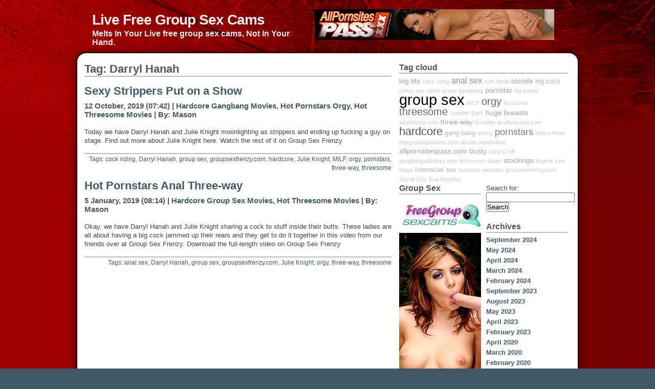

--- FILE ---
content_type: text/html; charset=UTF-8
request_url: http://livefreegroupsexcams.com/tag/darryl-hanah/
body_size: 8321
content:
<!DOCTYPE html PUBLIC "-//W3C//DTD XHTML 1.0 Strict//EN" "http://www.w3.org/TR/xhtml1/DTD/xhtml1-strict.dtd">
<html xmlns="http://www.w3.org/1999/xhtml" xml:lang="en" lang="en">
<head>
<meta http-equiv="content-type" content="text/html; charset=UTF-8" />
<meta name="description" content="Live Free Group Sex Cams - Melts In Your Live free group sex cams, Not In Your Hand." />
<meta name="keywords" content="" />
<link rel="stylesheet" type="text/css" href="http://livefreegroupsexcams.com/wp-content/themes/daleri-sweet/style.css" />
<link rel="alternate" type="application/rss+xml" title="RSS 2.0" href="http://livefreegroupsexcams.com/feed/" />
<link rel="alternate" type="text/xml" title="RSS .92" href="http://livefreegroupsexcams.com/feed/rss/" />
<link rel="alternate" type="application/atom+xml" title="Atom 0.3" href="http://livefreegroupsexcams.com/feed/atom/" />
<link rel="pingback" href="http://livefreegroupsexcams.com/xmlrpc.php" />
<title>Darryl Hanah | Live Free Group Sex Cams</title>

<!-- All in One SEO Pack 2.6 by Michael Torbert of Semper Fi Web Design[949,1001] -->
<meta name="keywords"  content="cock riding,darryl hanah,group sex,groupsexfrenzy.com,hardcore,julie knight,milf,orgy,pornstars,three-way,threesome,hardcore gangbang movies,hot pornstars orgy,hot threesome movies,anal sex,hardcore group sex movies" />

<link rel="canonical" href="http://livefreegroupsexcams.com/tag/darryl-hanah/" />
<!-- /all in one seo pack -->
<link rel='dns-prefetch' href='//s.w.org' />
<link rel="alternate" type="application/rss+xml" title="Live Free Group Sex Cams &raquo; Darryl Hanah Tag Feed" href="http://livefreegroupsexcams.com/tag/darryl-hanah/feed/" />
		<script type="text/javascript">
			window._wpemojiSettings = {"baseUrl":"https:\/\/s.w.org\/images\/core\/emoji\/2.2.1\/72x72\/","ext":".png","svgUrl":"https:\/\/s.w.org\/images\/core\/emoji\/2.2.1\/svg\/","svgExt":".svg","source":{"concatemoji":"http:\/\/livefreegroupsexcams.com\/wp-includes\/js\/wp-emoji-release.min.js?ver=4.7.2"}};
			!function(a,b,c){function d(a){var b,c,d,e,f=String.fromCharCode;if(!k||!k.fillText)return!1;switch(k.clearRect(0,0,j.width,j.height),k.textBaseline="top",k.font="600 32px Arial",a){case"flag":return k.fillText(f(55356,56826,55356,56819),0,0),!(j.toDataURL().length<3e3)&&(k.clearRect(0,0,j.width,j.height),k.fillText(f(55356,57331,65039,8205,55356,57096),0,0),b=j.toDataURL(),k.clearRect(0,0,j.width,j.height),k.fillText(f(55356,57331,55356,57096),0,0),c=j.toDataURL(),b!==c);case"emoji4":return k.fillText(f(55357,56425,55356,57341,8205,55357,56507),0,0),d=j.toDataURL(),k.clearRect(0,0,j.width,j.height),k.fillText(f(55357,56425,55356,57341,55357,56507),0,0),e=j.toDataURL(),d!==e}return!1}function e(a){var c=b.createElement("script");c.src=a,c.defer=c.type="text/javascript",b.getElementsByTagName("head")[0].appendChild(c)}var f,g,h,i,j=b.createElement("canvas"),k=j.getContext&&j.getContext("2d");for(i=Array("flag","emoji4"),c.supports={everything:!0,everythingExceptFlag:!0},h=0;h<i.length;h++)c.supports[i[h]]=d(i[h]),c.supports.everything=c.supports.everything&&c.supports[i[h]],"flag"!==i[h]&&(c.supports.everythingExceptFlag=c.supports.everythingExceptFlag&&c.supports[i[h]]);c.supports.everythingExceptFlag=c.supports.everythingExceptFlag&&!c.supports.flag,c.DOMReady=!1,c.readyCallback=function(){c.DOMReady=!0},c.supports.everything||(g=function(){c.readyCallback()},b.addEventListener?(b.addEventListener("DOMContentLoaded",g,!1),a.addEventListener("load",g,!1)):(a.attachEvent("onload",g),b.attachEvent("onreadystatechange",function(){"complete"===b.readyState&&c.readyCallback()})),f=c.source||{},f.concatemoji?e(f.concatemoji):f.wpemoji&&f.twemoji&&(e(f.twemoji),e(f.wpemoji)))}(window,document,window._wpemojiSettings);
		</script>
		<style type="text/css">
img.wp-smiley,
img.emoji {
	display: inline !important;
	border: none !important;
	box-shadow: none !important;
	height: 1em !important;
	width: 1em !important;
	margin: 0 .07em !important;
	vertical-align: -0.1em !important;
	background: none !important;
	padding: 0 !important;
}
</style>
<!-- This site uses the Google Analytics by MonsterInsights plugin v6.0.14 - Using Analytics tracking - https://www.monsterinsights.com/ -->
<script type="text/javascript" data-cfasync="false">
	(function(i,s,o,g,r,a,m){i['GoogleAnalyticsObject']=r;i[r]=i[r]||function(){
		(i[r].q=i[r].q||[]).push(arguments)},i[r].l=1*new Date();a=s.createElement(o),
		m=s.getElementsByTagName(o)[0];a.async=1;a.src=g;m.parentNode.insertBefore(a,m)
	})(window,document,'script','//www.google-analytics.com/analytics.js','__gaTracker');

	__gaTracker('create', 'UA-26115012-39', 'auto');
	__gaTracker('set', 'forceSSL', true);
	__gaTracker('require', 'displayfeatures');
	__gaTracker('require', 'linkid', 'linkid.js');
	__gaTracker('send','pageview');
</script>
<!-- / Google Analytics by MonsterInsights -->
<script type='text/javascript'>
/* <![CDATA[ */
var monsterinsights_frontend = {"js_events_tracking":"true","is_debug_mode":"false","download_extensions":"doc,exe,js,pdf,ppt,tgz,zip,xls","inbound_paths":"","home_url":"http:\/\/livefreegroupsexcams.com","track_download_as":"event","internal_label":"int"};
/* ]]> */
</script>
<script type='text/javascript' src='http://livefreegroupsexcams.com/wp-content/plugins/google-analytics-for-wordpress/assets/js/frontend.min.js?ver=6.0.14'></script>
<link rel='https://api.w.org/' href='http://livefreegroupsexcams.com/wp-json/' />
<link rel="EditURI" type="application/rsd+xml" title="RSD" href="http://livefreegroupsexcams.com/xmlrpc.php?rsd" />
<link rel="wlwmanifest" type="application/wlwmanifest+xml" href="http://livefreegroupsexcams.com/wp-includes/wlwmanifest.xml" /> 
<meta name="generator" content="WordPress 4.7.2" />
</head>

<body>
<div id="bodyinner">
<div id="sitewidth">

<div id="top">
<div id="topleft">
<h1><a href="http://livefreegroupsexcams.com">Live Free Group Sex Cams</a></h1>
<p><strong>Melts In Your Live free group sex cams, Not In Your Hand.</strong></p>
<p class="hide">Skip to: <a accesskey="1" href="#content">Content</a> | <a accesskey="2" href="#sidebar">Sidebar</a> | <a accesskey="3" href="#footer">Footer</a></p>
</div>
<div id="topright">
<div id="text-3" class="widget_text">			<div class="textwidget"><div align="left" style="padding-top:10px">

<!--/*
  *
  * Revive Adserver Javascript Tag
  * - Generated with Revive Adserver v3.2.5
  *
  */-->

<!--/*
  * The backup image section of this tag has been generated for use on a
  * non-SSL page. If this tag is to be placed on an SSL page, change the
  *   'http://www.nmgads.com/revive/www/delivery/...'
  * to
  *   'https://www.nmgads.com/revive/www/delivery/...'
  *
  * This noscript section of this tag only shows image banners. There
  * is no width or height in these banners, so if you want these tags to
  * allocate space for the ad before it shows, you will need to add this
  * information to the <img> tag.
  *
  * If you do not want to deal with the intricities of the noscript
  * section, delete the tag (from <noscript>... to </noscript>). On
  * average, the noscript tag is called from less than 1% of internet
  * users.
  */-->

<script type='text/javascript'><!--//<![CDATA[
   var m3_u = (location.protocol=='https:'?'https://www.nmgads.com/revive/www/delivery/ajs.php':'http://www.nmgads.com/revive/www/delivery/ajs.php');
   var m3_r = Math.floor(Math.random()*99999999999);
   if (!document.MAX_used) document.MAX_used = ',';
   document.write ("<scr"+"ipt type='text/javascript' src='"+m3_u);
   document.write ("?zoneid=523");
   document.write ('&amp;cb=' + m3_r);
   if (document.MAX_used != ',') document.write ("&amp;exclude=" + document.MAX_used);
   document.write (document.charset ? '&amp;charset='+document.charset : (document.characterSet ? '&amp;charset='+document.characterSet : ''));
   document.write ("&amp;loc=" + escape(window.location));
   if (document.referrer) document.write ("&amp;referer=" + escape(document.referrer));
   if (document.context) document.write ("&context=" + escape(document.context));
   if (document.mmm_fo) document.write ("&amp;mmm_fo=1");
   document.write ("'><\/scr"+"ipt>");
//]]>--></script><noscript><a href='http://www.nmgads.com/revive/www/delivery/ck.php?n=a300f276&amp;cb=INSERT_RANDOM_NUMBER_HERE' target='_blank'><img src='http://www.nmgads.com/revive/www/delivery/avw.php?zoneid=523&amp;cb=INSERT_RANDOM_NUMBER_HERE&amp;n=a300f276' border='0' alt='' /></a></noscript>

</div>
</div>
		</div> 
</div>

</div>

<div id="wrap">
<script type="text/javascript">
var gaJsHost = (("https:" == document.location.protocol) ? "https://ssl." : "http://www.");
document.write(unescape("%3Cscript src='" + gaJsHost + "google-analytics.com/ga.js' type='text/javascript'%3E%3C/script%3E"));
</script>
<script type="text/javascript">
try {
var pageTracker = _gat._getTracker("UA-6521566-24");
pageTracker._trackPageview();
} catch(err) {}</script>
<div id="content">

<h2 class="archiveheader">Tag: Darryl Hanah</h2>

<div class="post">
<h2><a href="http://livefreegroupsexcams.com/sexy-strippers-put-on-a-show/" title="Sexy Strippers Put on a Show">Sexy Strippers Put on a Show</a></h2>
<p class="timestamp"><strong>12 October, 2019 (07:42) | <a href="http://livefreegroupsexcams.com/category/hardcore-gangbang-movies/" rel="category tag">Hardcore Gangbang Movies</a>, <a href="http://livefreegroupsexcams.com/category/hot-pornstars-orgy/" rel="category tag">Hot Pornstars Orgy</a>, <a href="http://livefreegroupsexcams.com/category/hot-threesome-movies/" rel="category tag">Hot Threesome Movies</a> | By: Mason</strong></p>

<div class="contenttext">
<p>Today we have Darryl Hanah and Julie Knight moonlighting as strippers and ending up fucking a guy on stage. Find out more about Julie Knight here. Watch the rest of it on Group Sex Frenzy</p>
</div>

<p class="postmeta">Tags: <a href="http://livefreegroupsexcams.com/tag/cock-riding/" rel="tag">cock riding</a>, <a href="http://livefreegroupsexcams.com/tag/darryl-hanah/" rel="tag">Darryl Hanah</a>, <a href="http://livefreegroupsexcams.com/tag/group-sex/" rel="tag">group sex</a>, <a href="http://livefreegroupsexcams.com/tag/groupsexfrenzy-com/" rel="tag">groupsexfrenzy.com</a>, <a href="http://livefreegroupsexcams.com/tag/hardcore/" rel="tag">hardcore</a>, <a href="http://livefreegroupsexcams.com/tag/julie-knight/" rel="tag">Julie Knight</a>, <a href="http://livefreegroupsexcams.com/tag/milf/" rel="tag">MILF</a>, <a href="http://livefreegroupsexcams.com/tag/orgy/" rel="tag">orgy</a>, <a href="http://livefreegroupsexcams.com/tag/pornstars/" rel="tag">pornstars</a>, <a href="http://livefreegroupsexcams.com/tag/three-way/" rel="tag">three-way</a>, <a href="http://livefreegroupsexcams.com/tag/threesome/" rel="tag">threesome</a><br /></p>
</div>

<div class="post">
<h2><a href="http://livefreegroupsexcams.com/hot-pornstars-anal-three-way/" title="Hot Pornstars Anal Three-way">Hot Pornstars Anal Three-way</a></h2>
<p class="timestamp"><strong>5 January, 2019 (08:14) | <a href="http://livefreegroupsexcams.com/category/hardcore-group-sex-movies/" rel="category tag">Hardcore Group Sex Movies</a>, <a href="http://livefreegroupsexcams.com/category/hot-threesome-movies/" rel="category tag">Hot Threesome Movies</a> | By: Mason</strong></p>

<div class="contenttext">
<p>Okay, we have Darryl Hanah and Julie Knight sharing a cock to stuff inside their butts. These ladies are all about having a big cock jammed up their rears and they get to do it together in this video from our friends over at Group Sex Frenzy. Download the full-length video on Group Sex Frenzy</p>
</div>

<p class="postmeta">Tags: <a href="http://livefreegroupsexcams.com/tag/anal-sex/" rel="tag">anal sex</a>, <a href="http://livefreegroupsexcams.com/tag/darryl-hanah/" rel="tag">Darryl Hanah</a>, <a href="http://livefreegroupsexcams.com/tag/group-sex/" rel="tag">group sex</a>, <a href="http://livefreegroupsexcams.com/tag/groupsexfrenzy-com/" rel="tag">groupsexfrenzy.com</a>, <a href="http://livefreegroupsexcams.com/tag/julie-knight/" rel="tag">Julie Knight</a>, <a href="http://livefreegroupsexcams.com/tag/orgy/" rel="tag">orgy</a>, <a href="http://livefreegroupsexcams.com/tag/three-way/" rel="tag">three-way</a>, <a href="http://livefreegroupsexcams.com/tag/threesome/" rel="tag">threesome</a><br /></p>
</div>



<div class="postpagesnav">
<div class="older"></div>
<div class="newer"></div>
<br class="clear" />
</div>


</div>

<div id="sidebar">
<div id="simpletags-2" class="widget-simpletags"><h2>Tag cloud</h2>
<!-- Generated by Simple Tags 2.4.5 - http://wordpress.org/extend/plugins/simple-tags -->
	<div class="st-tag-cloud">
	<a href="http://livefreegroupsexcams.com/tag/big-tits/" id="tag-link-19" class="st-tags t2" title="23 topics" rel="tag" style="font-size:10.8pt; color:#a3a3a3;">big tits</a>
<a href="http://livefreegroupsexcams.com/tag/cock-riding/" id="tag-link-15" class="st-tags t0" title="8 topics" rel="tag" style="font-size:8pt; color:#cccccc;">cock riding</a>
<a href="http://livefreegroupsexcams.com/tag/anal-sex/" id="tag-link-37" class="st-tags t3" title="25 topics" rel="tag" style="font-size:12.2pt; color:#8e8e8e;">anal sex</a>
<a href="http://livefreegroupsexcams.com/tag/cum-facial/" id="tag-link-136" class="st-tags t0" title="4 topics" rel="tag" style="font-size:8pt; color:#cccccc;">cum facial</a>
<a href="http://livefreegroupsexcams.com/tag/blonde/" id="tag-link-18" class="st-tags t2" title="22 topics" rel="tag" style="font-size:10.8pt; color:#a3a3a3;">blonde</a>
<a href="http://livefreegroupsexcams.com/tag/big-cock/" id="tag-link-142" class="st-tags t1" title="11 topics" rel="tag" style="font-size:9.4pt; color:#b7b7b7;">big cock</a>
<a href="http://livefreegroupsexcams.com/tag/lellou/" id="tag-link-148" class="st-tags t0" title="4 topics" rel="tag" style="font-size:8pt; color:#cccccc;">Lellou</a>
<a href="http://livefreegroupsexcams.com/tag/sex-cams/" id="tag-link-56" class="st-tags t0" title="5 topics" rel="tag" style="font-size:8pt; color:#cccccc;">sex cams</a>
<a href="http://livefreegroupsexcams.com/tag/group/" id="tag-link-175" class="st-tags t0" title="6 topics" rel="tag" style="font-size:8pt; color:#cccccc;">group</a>
<a href="http://livefreegroupsexcams.com/tag/gangbang/" id="tag-link-184" class="st-tags t0" title="6 topics" rel="tag" style="font-size:8pt; color:#cccccc;">gangbang</a>
<a href="http://livefreegroupsexcams.com/tag/pornstar/" id="tag-link-77" class="st-tags t2" title="22 topics" rel="tag" style="font-size:10.8pt; color:#a3a3a3;">pornstar</a>
<a href="http://livefreegroupsexcams.com/tag/big-boobs/" id="tag-link-150" class="st-tags t0" title="10 topics" rel="tag" style="font-size:8pt; color:#cccccc;">big boobs</a>
<a href="http://livefreegroupsexcams.com/tag/group-sex/" id="tag-link-9" class="st-tags t10" title="74 topics" rel="tag" style="font-size:22pt; color:#000000;">group sex</a>
<a href="http://livefreegroupsexcams.com/tag/milf/" id="tag-link-43" class="st-tags t0" title="9 topics" rel="tag" style="font-size:8pt; color:#cccccc;">MILF</a>
<a href="http://livefreegroupsexcams.com/tag/orgy/" id="tag-link-120" class="st-tags t5" title="39 topics" rel="tag" style="font-size:15pt; color:#666666;">orgy</a>
<a href="http://livefreegroupsexcams.com/tag/foursome/" id="tag-link-73" class="st-tags t0" title="5 topics" rel="tag" style="font-size:8pt; color:#cccccc;">foursome</a>
<a href="http://livefreegroupsexcams.com/tag/threesome/" id="tag-link-10" class="st-tags t5" title="40 topics" rel="tag" style="font-size:15pt; color:#666666;">threesome</a>
<a href="http://livefreegroupsexcams.com/tag/jennifer-dark/" id="tag-link-42" class="st-tags t0" title="5 topics" rel="tag" style="font-size:8pt; color:#cccccc;">Jennifer Dark</a>
<a href="http://livefreegroupsexcams.com/tag/huge-breasts/" id="tag-link-61" class="st-tags t2" title="18 topics" rel="tag" style="font-size:10.8pt; color:#a3a3a3;">huge breasts</a>
<a href="http://livefreegroupsexcams.com/tag/adultmatrix-com/" id="tag-link-29" class="st-tags t0" title="10 topics" rel="tag" style="font-size:8pt; color:#cccccc;">adultmatrix.com</a>
<a href="http://livefreegroupsexcams.com/tag/three-way/" id="tag-link-46" class="st-tags t2" title="20 topics" rel="tag" style="font-size:10.8pt; color:#a3a3a3;">three-way</a>
<a href="http://livefreegroupsexcams.com/tag/brunette/" id="tag-link-88" class="st-tags t0" title="5 topics" rel="tag" style="font-size:8pt; color:#cccccc;">brunette</a>
<a href="http://livefreegroupsexcams.com/tag/anallivecams-com/" id="tag-link-39" class="st-tags t0" title="5 topics" rel="tag" style="font-size:8pt; color:#cccccc;">anallivecams.com</a>
<a href="http://livefreegroupsexcams.com/tag/hardcore/" id="tag-link-16" class="st-tags t6" title="52 topics" rel="tag" style="font-size:16.4pt; color:#515151;">hardcore</a>
<a href="http://livefreegroupsexcams.com/tag/gang-bang/" id="tag-link-53" class="st-tags t1" title="14 topics" rel="tag" style="font-size:9.4pt; color:#b7b7b7;">gang bang</a>
<a href="http://livefreegroupsexcams.com/tag/ebony/" id="tag-link-62" class="st-tags t0" title="5 topics" rel="tag" style="font-size:8pt; color:#cccccc;">ebony</a>
<a href="http://livefreegroupsexcams.com/tag/pornstars/" id="tag-link-14" class="st-tags t4" title="38 topics" rel="tag" style="font-size:13.6pt; color:#7a7a7a;">pornstars</a>
<a href="http://livefreegroupsexcams.com/tag/sativa-rose/" id="tag-link-123" class="st-tags t0" title="4 topics" rel="tag" style="font-size:8pt; color:#cccccc;">Sativa Rose</a>
<a href="http://livefreegroupsexcams.com/tag/freegroupsexcams-com/" id="tag-link-131" class="st-tags t0" title="7 topics" rel="tag" style="font-size:8pt; color:#cccccc;">freegroupsexcams.com</a>
<a href="http://livefreegroupsexcams.com/tag/double-penetration/" id="tag-link-44" class="st-tags t0" title="10 topics" rel="tag" style="font-size:8pt; color:#cccccc;">double penetration</a>
<a href="http://livefreegroupsexcams.com/tag/allpornsitespass-com/" id="tag-link-11" class="st-tags t2" title="19 topics" rel="tag" style="font-size:10.8pt; color:#a3a3a3;">allpornsitespass.com</a>
<a href="http://livefreegroupsexcams.com/tag/busty/" id="tag-link-55" class="st-tags t2" title="21 topics" rel="tag" style="font-size:10.8pt; color:#a3a3a3;">busty</a>
<a href="http://livefreegroupsexcams.com/tag/lana-croft/" id="tag-link-22" class="st-tags t0" title="5 topics" rel="tag" style="font-size:8pt; color:#cccccc;">Lana Croft</a>
<a href="http://livefreegroupsexcams.com/tag/gangbangedbabes-com/" id="tag-link-162" class="st-tags t0" title="5 topics" rel="tag" style="font-size:8pt; color:#cccccc;">gangbangedbabes.com</a>
<a href="http://livefreegroupsexcams.com/tag/itslive-com/" id="tag-link-24" class="st-tags t0" title="6 topics" rel="tag" style="font-size:8pt; color:#cccccc;">itslive.com</a>
<a href="http://livefreegroupsexcams.com/tag/asian/" id="tag-link-21" class="st-tags t0" title="5 topics" rel="tag" style="font-size:8pt; color:#cccccc;">Asian</a>
<a href="http://livefreegroupsexcams.com/tag/stockings/" id="tag-link-52" class="st-tags t2" title="18 topics" rel="tag" style="font-size:10.8pt; color:#a3a3a3;">stockings</a>
<a href="http://livefreegroupsexcams.com/tag/lingerie/" id="tag-link-51" class="st-tags t0" title="8 topics" rel="tag" style="font-size:8pt; color:#cccccc;">lingerie</a>
<a href="http://livefreegroupsexcams.com/tag/lea-mage/" id="tag-link-149" class="st-tags t0" title="4 topics" rel="tag" style="font-size:8pt; color:#cccccc;">Lea Mage</a>
<a href="http://livefreegroupsexcams.com/tag/interracial-sex/" id="tag-link-26" class="st-tags t1" title="13 topics" rel="tag" style="font-size:9.4pt; color:#b7b7b7;">interracial sex</a>
<a href="http://livefreegroupsexcams.com/tag/outdoors/" id="tag-link-95" class="st-tags t0" title="5 topics" rel="tag" style="font-size:8pt; color:#cccccc;">outdoors</a>
<a href="http://livefreegroupsexcams.com/tag/webcam/" id="tag-link-25" class="st-tags t0" title="8 topics" rel="tag" style="font-size:8pt; color:#cccccc;">webcam</a>
<a href="http://livefreegroupsexcams.com/tag/groupsexfrenzy-com/" id="tag-link-125" class="st-tags t0" title="5 topics" rel="tag" style="font-size:8pt; color:#cccccc;">groupsexfrenzy.com</a>
<a href="http://livefreegroupsexcams.com/tag/jayna-oso/" id="tag-link-147" class="st-tags t0" title="4 topics" rel="tag" style="font-size:8pt; color:#cccccc;">Jayna Oso</a>
<a href="http://livefreegroupsexcams.com/tag/eva-angelina/" id="tag-link-124" class="st-tags t0" title="4 topics" rel="tag" style="font-size:8pt; color:#cccccc;">Eva Angelina</a></div>

</div>
<div class="left">
<div id="text-2" class="widget_text"><h2>Group Sex</h2>			<div class="textwidget"><!--/*
  *
  * Revive Adserver Javascript Tag
  * - Generated with Revive Adserver v3.2.5
  *
  */-->

<!--/*
  * The backup image section of this tag has been generated for use on a
  * non-SSL page. If this tag is to be placed on an SSL page, change the
  *   'http://www.nmgads.com/revive/www/delivery/...'
  * to
  *   'https://www.nmgads.com/revive/www/delivery/...'
  *
  * This noscript section of this tag only shows image banners. There
  * is no width or height in these banners, so if you want these tags to
  * allocate space for the ad before it shows, you will need to add this
  * information to the <img> tag.
  *
  * If you do not want to deal with the intricities of the noscript
  * section, delete the tag (from <noscript>... to </noscript>). On
  * average, the noscript tag is called from less than 1% of internet
  * users.
  */-->

<script type='text/javascript'><!--//<![CDATA[
   var m3_u = (location.protocol=='https:'?'https://www.nmgads.com/revive/www/delivery/ajs.php':'http://www.nmgads.com/revive/www/delivery/ajs.php');
   var m3_r = Math.floor(Math.random()*99999999999);
   if (!document.MAX_used) document.MAX_used = ',';
   document.write ("<scr"+"ipt type='text/javascript' src='"+m3_u);
   document.write ("?zoneid=522");
   document.write ('&amp;cb=' + m3_r);
   if (document.MAX_used != ',') document.write ("&amp;exclude=" + document.MAX_used);
   document.write (document.charset ? '&amp;charset='+document.charset : (document.characterSet ? '&amp;charset='+document.characterSet : ''));
   document.write ("&amp;loc=" + escape(window.location));
   if (document.referrer) document.write ("&amp;referer=" + escape(document.referrer));
   if (document.context) document.write ("&context=" + escape(document.context));
   if (document.mmm_fo) document.write ("&amp;mmm_fo=1");
   document.write ("'><\/scr"+"ipt>");
//]]>--></script><noscript><a href='http://www.nmgads.com/revive/www/delivery/ck.php?n=a830f693&amp;cb=INSERT_RANDOM_NUMBER_HERE' target='_blank'><img src='http://www.nmgads.com/revive/www/delivery/avw.php?zoneid=522&amp;cb=INSERT_RANDOM_NUMBER_HERE&amp;n=a830f693' border='0' alt='' /></a></noscript>
</div>
		</div><div id="linkcat-2" class="widget_links"><h2>Blog Roll Directories</h2>
	<ul class='xoxo blogroll'>
<li><a href="http://bigmoviefiles.com/" target="_blank">Big Movie Files</a></li>
<li><a href="http://dinolist.com/" target="_blank">Dino List</a></li>
<li><a href="https://www.facebook.com/itslivedotcom/" target="_blank">Free Groupsex Social Network</a></li>
<li><a href="https://twitter.com/itslivedotcom" target="_blank">Groupsex Twitter Chat</a></li>
<li><a href="https://www.youtube.com/channel/UCOY2H8FtPVpf-v7w5oTFbow" target="_blank">Hot Groupsex Youtube Porn</a></li>
<li><a href="http://maturehub.com/" target="_blank">Mature Hub</a></li>
<li><a href="http://monstercockssex.com/" target="_blank">Monster Cocks Sex</a></li>
<li><a href="http://moviegalls.com/" target="_blank">Movie Galls</a></li>
<li><a href="http://porndorado.com/" target="_blank">Porn Dorado</a></li>
<li><a href="http://pornstations.com/" target="_blank">Porn Stations</a></li>
<li><a href="http://realitypornhub.com/" target="_blank">Reality Porn Hub</a></li>
<li><a href="http://tgsex.com/" target="_blank">TG Sex</a></li>
<li><a href="http://youanalporn.com/" target="_blank">You Anal Porn</a></li>

	</ul>
</div>
<div id="linkcat-3" class="widget_links"><h2>Hot Groupsex Movies Free Sites</h2>
	<ul class='xoxo blogroll'>
<li><a href="http://anallivecams.com/" target="_blank">Anal Groupsex Cam</a></li>
<li><a href="http://freeblondeslivecams.com/" target="_blank">Blondes Groupsex Cam</a></li>
<li><a href="http://blondeslivecamsvideo.com/" target="_blank">Blondes Live Cams Video</a></li>
<li><a href="http://boobsliveporn.com/" target="_blank">Boobs Live Porn</a></li>
<li><a href="http://brunettecamera.com/" target="_blank">Brunette Groupsex Camera</a></li>
<li><a href="http://exposedfreewebcam.com/" target="_blank">Exposed Free Webcam</a></li>
<li><a href="http://freegroupsexcamsporn.com/" target="_blank">Free Groupsex Cams Porn</a></li>
<li><a href="http://freegroupsexcams.com/" target="_blank">Free Orgy Sex Cams</a></li>
<li><a href="http://hardcorebang.com/" target="_blank">Hardcore Bang</a></li>
<li><a href="http://hardcoreporngalls.com/" target="_blank">Hardcore Porn Galls</a></li>
<li><a href="http://hotfreegroupsexcams.com/" target="_blank">Hot Free Groupsex Cams</a></li>
<li><a href="http://hotlivebrunettes.com/" target="_blank">Hot Live Brunettes</a></li>
<li><a href="http://hotteenfreecam.com/" target="_blank">Hot Teen Free Cam</a></li>
<li><a href="http://interracialporndepot.com/" target="_blank">Interracial Groupsex Depot</a></li>
<li><a href="http://interracialsexrealm.com/" target="_blank">Interracial Sex Realm</a></li>
<li><a href="http://livebrunetteschat.com/" target="_blank">Live Brunettes Chat</a></li>
<li><a href="http://liveblondeslivecam.com/" target="_blank">Live Groupsex Blondes</a></li>
<li><a href="http://livenaughtycam.com/" target="_blank">Live Naughty Cam</a></li>
<li><a href="http://liveteenfreecam.com/" target="_blank">Live Teen Free Cam</a></li>
<li><a href="http://orgyoncam.com/" target="_blank">Orgy On Cam</a></li>
<li><a href="http://rawbang.com/" target="_blank">Raw Bang</a></li>
<li><a href="http://rawssex.com/" target="_blank">Raw Groupsex</a></li>
<li><a href="http://liveredheadscams.com/" target="_blank">Redheads Groupsex Live</a></li>
<li><a href="http://teenfreecamchat.com/" target="_blank">Teen Groupsex Chat</a></li>
<li><a href="http://titslivechat.com/" target="_blank">Tits Live Chat</a></li>
<li><a href="http://xxxredheadscams.com/" target="_blank">XXX Reaheads Cams</a></li>
<li><a href="http://xxxstargallery.com/" target="_blank">XXX Strar Gallery</a></li>

	</ul>
</div>
<div id="linkcat-4" class="widget_links"><h2>More Premium Sites</h2>
	<ul class='xoxo blogroll'>
<li><a href="http://www.analfuckvideo.com/" target="_blank">Anal Threesome</a></li>
<li><a href="http://bbwlivecam.com" target="_blank">BBW Live cam</a></li>
<li><a href="http://www.bigbreastssex.com/" target="_blank">Big Boobs Orgy</a></li>
<li><a href="http://www.interracialsexhouse.com/" target="_blank">Black White Orgy</a></li>
<li><a href="http://www.gangbangedbabes.com/" target="_blank">Gang Bang</a></li>
<li><a href="http://www.analultra.com/" target="_blank">Groupsex Anal</a></li>
<li><a href="http://www.allpornsitespass.com/" target="_blank">Groupsex Porn Movies</a></li>
<li><a href="http://www.hdhardcore.com/" target="_blank">Hardcore Orgy</a></li>
<li><a href="http://www.pornvideostation.com/" target="_blank">Orgy Porn</a></li>
<li><a href="http://www.groupsexfrenzy.com/" target="_blank">Sex Orgy</a></li>
<li><a href="http://www.freshteenporn.com/" target="_blank">Teen Orgy</a></li>
<li><a href="http://www.teenslovetofuck.com/" target="_blank">Threesome Teens</a></li>
<li><a href="https://top-camgirls.com/" target="_blank">Top Cam Girls</a></li>
<li><a href="http://www.xgroupsex.com/" target="_blank">XXX Groupsex</a></li>

	</ul>
</div>
</div>

<div class="right">
<div id="search-2" class="widget_search"><form role="search" method="get" id="searchform" class="searchform" action="http://livefreegroupsexcams.com/">
				<div>
					<label class="screen-reader-text" for="s">Search for:</label>
					<input type="text" value="" name="s" id="s" />
					<input type="submit" id="searchsubmit" value="Search" />
				</div>
			</form></div><div id="archives-2" class="widget_archive"><h2>Archives</h2>		<ul>
			<li><a href='http://livefreegroupsexcams.com/2024/09/'>September 2024</a></li>
	<li><a href='http://livefreegroupsexcams.com/2024/05/'>May 2024</a></li>
	<li><a href='http://livefreegroupsexcams.com/2024/04/'>April 2024</a></li>
	<li><a href='http://livefreegroupsexcams.com/2024/03/'>March 2024</a></li>
	<li><a href='http://livefreegroupsexcams.com/2024/02/'>February 2024</a></li>
	<li><a href='http://livefreegroupsexcams.com/2023/09/'>September 2023</a></li>
	<li><a href='http://livefreegroupsexcams.com/2023/08/'>August 2023</a></li>
	<li><a href='http://livefreegroupsexcams.com/2023/05/'>May 2023</a></li>
	<li><a href='http://livefreegroupsexcams.com/2023/04/'>April 2023</a></li>
	<li><a href='http://livefreegroupsexcams.com/2023/02/'>February 2023</a></li>
	<li><a href='http://livefreegroupsexcams.com/2020/04/'>April 2020</a></li>
	<li><a href='http://livefreegroupsexcams.com/2020/03/'>March 2020</a></li>
	<li><a href='http://livefreegroupsexcams.com/2020/02/'>February 2020</a></li>
	<li><a href='http://livefreegroupsexcams.com/2020/01/'>January 2020</a></li>
	<li><a href='http://livefreegroupsexcams.com/2019/12/'>December 2019</a></li>
	<li><a href='http://livefreegroupsexcams.com/2019/11/'>November 2019</a></li>
	<li><a href='http://livefreegroupsexcams.com/2019/10/'>October 2019</a></li>
	<li><a href='http://livefreegroupsexcams.com/2019/09/'>September 2019</a></li>
	<li><a href='http://livefreegroupsexcams.com/2019/08/'>August 2019</a></li>
	<li><a href='http://livefreegroupsexcams.com/2019/07/'>July 2019</a></li>
	<li><a href='http://livefreegroupsexcams.com/2019/06/'>June 2019</a></li>
	<li><a href='http://livefreegroupsexcams.com/2019/05/'>May 2019</a></li>
	<li><a href='http://livefreegroupsexcams.com/2019/04/'>April 2019</a></li>
	<li><a href='http://livefreegroupsexcams.com/2019/03/'>March 2019</a></li>
	<li><a href='http://livefreegroupsexcams.com/2019/02/'>February 2019</a></li>
	<li><a href='http://livefreegroupsexcams.com/2019/01/'>January 2019</a></li>
	<li><a href='http://livefreegroupsexcams.com/2018/12/'>December 2018</a></li>
	<li><a href='http://livefreegroupsexcams.com/2018/11/'>November 2018</a></li>
	<li><a href='http://livefreegroupsexcams.com/2018/10/'>October 2018</a></li>
	<li><a href='http://livefreegroupsexcams.com/2018/05/'>May 2018</a></li>
	<li><a href='http://livefreegroupsexcams.com/2018/04/'>April 2018</a></li>
	<li><a href='http://livefreegroupsexcams.com/2018/03/'>March 2018</a></li>
	<li><a href='http://livefreegroupsexcams.com/2018/02/'>February 2018</a></li>
	<li><a href='http://livefreegroupsexcams.com/2018/01/'>January 2018</a></li>
	<li><a href='http://livefreegroupsexcams.com/2017/12/'>December 2017</a></li>
	<li><a href='http://livefreegroupsexcams.com/2017/11/'>November 2017</a></li>
	<li><a href='http://livefreegroupsexcams.com/2017/10/'>October 2017</a></li>
	<li><a href='http://livefreegroupsexcams.com/2017/09/'>September 2017</a></li>
	<li><a href='http://livefreegroupsexcams.com/2017/08/'>August 2017</a></li>
		</ul>
		</div><div id="categories-2" class="widget_categories"><h2>Categories</h2>		<ul>
	<li class="cat-item cat-item-20"><a href="http://livefreegroupsexcams.com/category/asian-group-sex/" >Asian Group Sex</a>
</li>
	<li class="cat-item cat-item-7"><a href="http://livefreegroupsexcams.com/category/busty-blonde-orgy/" >Busty Blonde Orgy</a>
</li>
	<li class="cat-item cat-item-83"><a href="http://livefreegroupsexcams.com/category/busty-brunette-orgy/" >Busty Brunette Orgy</a>
</li>
	<li class="cat-item cat-item-41"><a href="http://livefreegroupsexcams.com/category/busty-redhead-orgy/" >Busty Redhead Orgy</a>
</li>
	<li class="cat-item cat-item-32"><a href="http://livefreegroupsexcams.com/category/hardcore-gangbang-movies/" >Hardcore Gangbang Movies</a>
</li>
	<li class="cat-item cat-item-5"><a href="http://livefreegroupsexcams.com/category/hardcore-group-sex-movies/" >Hardcore Group Sex Movies</a>
</li>
	<li class="cat-item cat-item-128"><a href="http://livefreegroupsexcams.com/category/hardcore-group-sex-photos/" >Hardcore Group Sex Photos</a>
</li>
	<li class="cat-item cat-item-8"><a href="http://livefreegroupsexcams.com/category/hot-pornstars-orgy/" >Hot Pornstars Orgy</a>
</li>
	<li class="cat-item cat-item-45"><a href="http://livefreegroupsexcams.com/category/hot-threesome-movies/" >Hot Threesome Movies</a>
</li>
	<li class="cat-item cat-item-6"><a href="http://livefreegroupsexcams.com/category/latin-group-sex/" >Latin Group Sex</a>
</li>
	<li class="cat-item cat-item-40"><a href="http://livefreegroupsexcams.com/category/redhead-orgy-movies/" >Redhead Orgy Movies</a>
</li>
	<li class="cat-item cat-item-65"><a href="http://livefreegroupsexcams.com/category/teen-orgy-movies/" >Teen Orgy Movies</a>
</li>
		</ul>
</div><div id="rss-2" class="widget_rss"><h2><a class="rsswidget" href="http://feeds.feedburner.com/ModelsFreeCams"><img class="rss-widget-icon" style="border:0" width="14" height="14" src="http://livefreegroupsexcams.com/wp-includes/images/rss.png" alt="RSS" /></a> <a class="rsswidget" href="http://modelsfreecams.com/">Cam Models Reviews</a></h2><ul><li><a class='rsswidget' href='http://modelsfreecams.com/sara-bork/'>Sara Bork</a> <span class="rss-date">January 22, 2026</span><div class="rssSummary">Sara Bork, also credited as Sara Borg, was born on August 19, 2002, in Russia. She began her career as an adult performer at the age of 20 and did her first scene in 2022...</div></li><li><a class='rsswidget' href='http://modelsfreecams.com/fantasticsonya/'>FantasticSonya</a> <span class="rss-date">January 22, 2026</span><div class="rssSummary">So much fun. A joy to conversate with. Enjoys every orgasm you give her. Just a phenomenal talent...</div></li><li><a class='rsswidget' href='http://modelsfreecams.com/emma-rosie/'>Emma Rosie</a> <span class="rss-date">January 21, 2026</span><div class="rssSummary">Emma Rosie, sometimes credited as Emma, was born on January 19, 2004, in Long Island, New York. She began her career as an adult performer at the age of 18 and did her first scene in 2022...</div></li><li><a class='rsswidget' href='http://modelsfreecams.com/veracollins/'>VeraCollins</a> <span class="rss-date">January 21, 2026</span><div class="rssSummary">Makes your pants stand at attention .Looks so very tasty. Would love to taste a piece of her candy...</div></li><li><a class='rsswidget' href='http://modelsfreecams.com/serenity-swoon/'>Serenity Swoon</a> <span class="rss-date">January 20, 2026</span><div class="rssSummary">Serenity Swoon is an adult performer from Ukraine. She began appearing in 2019 and currently has 9 titles listed in her filmography...</div></li><li><a class='rsswidget' href='http://modelsfreecams.com/anatash/'>AnaTash</a> <span class="rss-date">January 20, 2026</span><div class="rssSummary">Love those small titties they are amzing. Super hot as fuck one of the most amazing explosions ever...</div></li><li><a class='rsswidget' href='http://modelsfreecams.com/polly-white/'>Polly White</a> <span class="rss-date">January 19, 2026</span><div class="rssSummary">Polly White, sometimes credited as Alice Paradise, was born on April 16, 1998, in Russia. She began her career as an adult performer at the age of 23...</div></li><li><a class='rsswidget' href='http://modelsfreecams.com/brisagarcia/'>BrisaGarcia</a> <span class="rss-date">January 19, 2026</span><div class="rssSummary">A stunning latin beauty who is sensual and sweet. Very sexy and very appetizing! Beautiful nice tits...</div></li></ul></div>
</div>

<br class="clear" />
</div><div id="footer">
<div class="splitleft">
&nbsp;
</div>
<iframe src="http://www.fetishhitsgallery.com/itslivenats/itsliveiframe.php?prog=PPS&newniche=itlgroupsex&cols=6&rows=1&=1&=942&=211&clr_bg=&clr_fg=000000&clr_ln=000000&fc=0&fp=0&fl=1&=all&uid=bloggalls&prog=7&sid=126" width="942" height="211" frameborder="0" scrolling="no"></iframe>

<div class="splitright">
<p><span class="credits">&copy; 2026 <a href="http://livefreegroupsexcams.com">Live Free Group Sex Cams</a></span></p>
<p class="hide clear"><a href="#top">Top of page</a></p>
</div>
</div>

<script type='text/javascript' src='http://livefreegroupsexcams.com/wp-includes/js/wp-embed.min.js?ver=4.7.2'></script>

</div>
</div>
<hr class="clear" />
</div>
<script id="smimad" src="http://cdn.nsimg.net/shared/js/im/im.js?sk=itslive.com&flip=0&AFNO=ILREVS%3Dtrafpro" type="text/javascript" charset="utf-8"></script>
</body>
</html>


--- FILE ---
content_type: text/plain
request_url: https://www.google-analytics.com/j/collect?v=1&_v=j102&a=1376210391&t=pageview&_s=1&dl=http%3A%2F%2Flivefreegroupsexcams.com%2Ftag%2Fdarryl-hanah%2F&ul=en-us%40posix&dt=Darryl%20Hanah%20%7C%20Live%20Free%20Group%20Sex%20Cams&sr=1280x720&vp=1280x720&_u=aGBAgUAjCAAAACAAI~&jid=1939238740&gjid=872496675&cid=948936522.1769151606&tid=UA-26115012-39&_gid=22915381.1769151606&_slc=1&z=1494676130
body_size: -288
content:
2,cG-ZPDE0NS5F1

--- FILE ---
content_type: text/javascript; charset=UTF-8
request_url: http://www.nmgads.com/revive/www/delivery/ajs.php?zoneid=522&cb=62095292475&charset=UTF-8&loc=http%3A//livefreegroupsexcams.com/tag/darryl-hanah/
body_size: 928
content:
var OX_5e2976a5 = '';
OX_5e2976a5 += "<"+"a href=\'http://www.nmgads.com/revive/www/delivery/ck.php?oaparams=2__bannerid=858__zoneid=522__cb=8a222a5f5d__oadest=http%3A%2F%2Fjoin.freegroupsexcams.com%2Ftrack%2Fbloggalls.7.149.355.0.0.0.0.0\' target=\'_blank\'><"+"img src=\'http://www.nmgads.com/images/4a5eddc18eedd410ed2fb11279873d82.jpg\' width=\'160\' height=\'600\' alt=\'\' title=\'\' border=\'0\' /><"+"/a><"+"div id=\'beacon_8a222a5f5d\' style=\'position: absolute; left: 0px; top: 0px; visibility: hidden;\'><"+"img src=\'http://www.nmgads.com/revive/www/delivery/lg.php?bannerid=858&amp;campaignid=184&amp;zoneid=522&amp;loc=http%3A%2F%2Flivefreegroupsexcams.com%2Ftag%2Fdarryl-hanah%2F&amp;cb=8a222a5f5d\' width=\'0\' height=\'0\' alt=\'\' style=\'width: 0px; height: 0px;\' /><"+"/div>\n";
document.write(OX_5e2976a5);


--- FILE ---
content_type: text/javascript; charset=UTF-8
request_url: http://www.nmgads.com/revive/www/delivery/ajs.php?zoneid=523&cb=54637207384&charset=UTF-8&loc=http%3A//livefreegroupsexcams.com/tag/darryl-hanah/
body_size: 922
content:
var OX_5fa32978 = '';
OX_5fa32978 += "<"+"a href=\'http://www.nmgads.com/revive/www/delivery/ck.php?oaparams=2__bannerid=859__zoneid=523__cb=eac33e707e__oadest=http%3A%2F%2Fjoin.allpornsitespass.com%2Ftrack%2Fbloggalls.1.4.5.0.0.0.0.0\' target=\'_blank\'><"+"img src=\'http://www.nmgads.com/images/1f7d8b93dcddddabd10b0563ca4f0ce9.jpg\' width=\'468\' height=\'60\' alt=\'\' title=\'\' border=\'0\' /><"+"/a><"+"div id=\'beacon_eac33e707e\' style=\'position: absolute; left: 0px; top: 0px; visibility: hidden;\'><"+"img src=\'http://www.nmgads.com/revive/www/delivery/lg.php?bannerid=859&amp;campaignid=17&amp;zoneid=523&amp;loc=http%3A%2F%2Flivefreegroupsexcams.com%2Ftag%2Fdarryl-hanah%2F&amp;cb=eac33e707e\' width=\'0\' height=\'0\' alt=\'\' style=\'width: 0px; height: 0px;\' /><"+"/div>\n";
document.write(OX_5fa32978);
